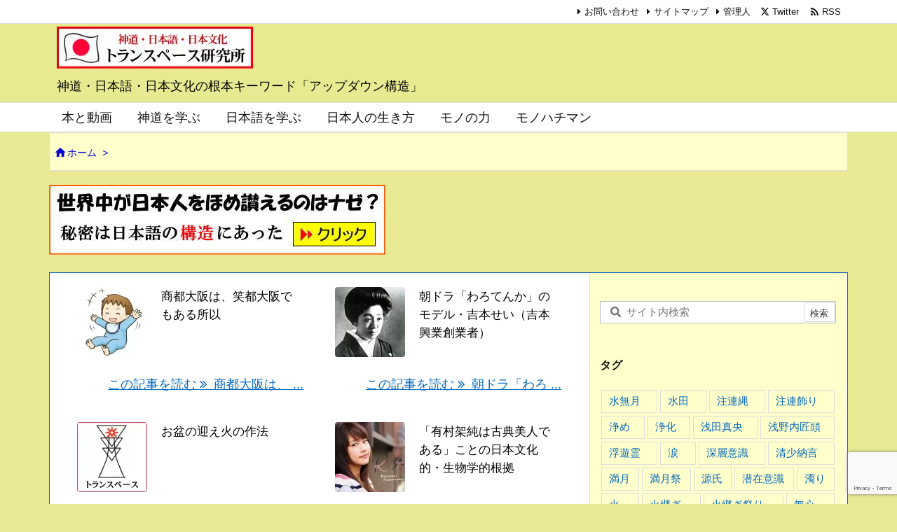

--- FILE ---
content_type: text/html; charset=utf-8
request_url: https://www.google.com/recaptcha/api2/anchor?ar=1&k=6LeemmwqAAAAAOUc-lB9nVF-yDBAv31dsKKxc0VT&co=aHR0cHM6Ly90cmFuc3BhY2UuanA6NDQz&hl=en&v=PoyoqOPhxBO7pBk68S4YbpHZ&size=invisible&anchor-ms=20000&execute-ms=30000&cb=cpsljvhtu5f4
body_size: 48802
content:
<!DOCTYPE HTML><html dir="ltr" lang="en"><head><meta http-equiv="Content-Type" content="text/html; charset=UTF-8">
<meta http-equiv="X-UA-Compatible" content="IE=edge">
<title>reCAPTCHA</title>
<style type="text/css">
/* cyrillic-ext */
@font-face {
  font-family: 'Roboto';
  font-style: normal;
  font-weight: 400;
  font-stretch: 100%;
  src: url(//fonts.gstatic.com/s/roboto/v48/KFO7CnqEu92Fr1ME7kSn66aGLdTylUAMa3GUBHMdazTgWw.woff2) format('woff2');
  unicode-range: U+0460-052F, U+1C80-1C8A, U+20B4, U+2DE0-2DFF, U+A640-A69F, U+FE2E-FE2F;
}
/* cyrillic */
@font-face {
  font-family: 'Roboto';
  font-style: normal;
  font-weight: 400;
  font-stretch: 100%;
  src: url(//fonts.gstatic.com/s/roboto/v48/KFO7CnqEu92Fr1ME7kSn66aGLdTylUAMa3iUBHMdazTgWw.woff2) format('woff2');
  unicode-range: U+0301, U+0400-045F, U+0490-0491, U+04B0-04B1, U+2116;
}
/* greek-ext */
@font-face {
  font-family: 'Roboto';
  font-style: normal;
  font-weight: 400;
  font-stretch: 100%;
  src: url(//fonts.gstatic.com/s/roboto/v48/KFO7CnqEu92Fr1ME7kSn66aGLdTylUAMa3CUBHMdazTgWw.woff2) format('woff2');
  unicode-range: U+1F00-1FFF;
}
/* greek */
@font-face {
  font-family: 'Roboto';
  font-style: normal;
  font-weight: 400;
  font-stretch: 100%;
  src: url(//fonts.gstatic.com/s/roboto/v48/KFO7CnqEu92Fr1ME7kSn66aGLdTylUAMa3-UBHMdazTgWw.woff2) format('woff2');
  unicode-range: U+0370-0377, U+037A-037F, U+0384-038A, U+038C, U+038E-03A1, U+03A3-03FF;
}
/* math */
@font-face {
  font-family: 'Roboto';
  font-style: normal;
  font-weight: 400;
  font-stretch: 100%;
  src: url(//fonts.gstatic.com/s/roboto/v48/KFO7CnqEu92Fr1ME7kSn66aGLdTylUAMawCUBHMdazTgWw.woff2) format('woff2');
  unicode-range: U+0302-0303, U+0305, U+0307-0308, U+0310, U+0312, U+0315, U+031A, U+0326-0327, U+032C, U+032F-0330, U+0332-0333, U+0338, U+033A, U+0346, U+034D, U+0391-03A1, U+03A3-03A9, U+03B1-03C9, U+03D1, U+03D5-03D6, U+03F0-03F1, U+03F4-03F5, U+2016-2017, U+2034-2038, U+203C, U+2040, U+2043, U+2047, U+2050, U+2057, U+205F, U+2070-2071, U+2074-208E, U+2090-209C, U+20D0-20DC, U+20E1, U+20E5-20EF, U+2100-2112, U+2114-2115, U+2117-2121, U+2123-214F, U+2190, U+2192, U+2194-21AE, U+21B0-21E5, U+21F1-21F2, U+21F4-2211, U+2213-2214, U+2216-22FF, U+2308-230B, U+2310, U+2319, U+231C-2321, U+2336-237A, U+237C, U+2395, U+239B-23B7, U+23D0, U+23DC-23E1, U+2474-2475, U+25AF, U+25B3, U+25B7, U+25BD, U+25C1, U+25CA, U+25CC, U+25FB, U+266D-266F, U+27C0-27FF, U+2900-2AFF, U+2B0E-2B11, U+2B30-2B4C, U+2BFE, U+3030, U+FF5B, U+FF5D, U+1D400-1D7FF, U+1EE00-1EEFF;
}
/* symbols */
@font-face {
  font-family: 'Roboto';
  font-style: normal;
  font-weight: 400;
  font-stretch: 100%;
  src: url(//fonts.gstatic.com/s/roboto/v48/KFO7CnqEu92Fr1ME7kSn66aGLdTylUAMaxKUBHMdazTgWw.woff2) format('woff2');
  unicode-range: U+0001-000C, U+000E-001F, U+007F-009F, U+20DD-20E0, U+20E2-20E4, U+2150-218F, U+2190, U+2192, U+2194-2199, U+21AF, U+21E6-21F0, U+21F3, U+2218-2219, U+2299, U+22C4-22C6, U+2300-243F, U+2440-244A, U+2460-24FF, U+25A0-27BF, U+2800-28FF, U+2921-2922, U+2981, U+29BF, U+29EB, U+2B00-2BFF, U+4DC0-4DFF, U+FFF9-FFFB, U+10140-1018E, U+10190-1019C, U+101A0, U+101D0-101FD, U+102E0-102FB, U+10E60-10E7E, U+1D2C0-1D2D3, U+1D2E0-1D37F, U+1F000-1F0FF, U+1F100-1F1AD, U+1F1E6-1F1FF, U+1F30D-1F30F, U+1F315, U+1F31C, U+1F31E, U+1F320-1F32C, U+1F336, U+1F378, U+1F37D, U+1F382, U+1F393-1F39F, U+1F3A7-1F3A8, U+1F3AC-1F3AF, U+1F3C2, U+1F3C4-1F3C6, U+1F3CA-1F3CE, U+1F3D4-1F3E0, U+1F3ED, U+1F3F1-1F3F3, U+1F3F5-1F3F7, U+1F408, U+1F415, U+1F41F, U+1F426, U+1F43F, U+1F441-1F442, U+1F444, U+1F446-1F449, U+1F44C-1F44E, U+1F453, U+1F46A, U+1F47D, U+1F4A3, U+1F4B0, U+1F4B3, U+1F4B9, U+1F4BB, U+1F4BF, U+1F4C8-1F4CB, U+1F4D6, U+1F4DA, U+1F4DF, U+1F4E3-1F4E6, U+1F4EA-1F4ED, U+1F4F7, U+1F4F9-1F4FB, U+1F4FD-1F4FE, U+1F503, U+1F507-1F50B, U+1F50D, U+1F512-1F513, U+1F53E-1F54A, U+1F54F-1F5FA, U+1F610, U+1F650-1F67F, U+1F687, U+1F68D, U+1F691, U+1F694, U+1F698, U+1F6AD, U+1F6B2, U+1F6B9-1F6BA, U+1F6BC, U+1F6C6-1F6CF, U+1F6D3-1F6D7, U+1F6E0-1F6EA, U+1F6F0-1F6F3, U+1F6F7-1F6FC, U+1F700-1F7FF, U+1F800-1F80B, U+1F810-1F847, U+1F850-1F859, U+1F860-1F887, U+1F890-1F8AD, U+1F8B0-1F8BB, U+1F8C0-1F8C1, U+1F900-1F90B, U+1F93B, U+1F946, U+1F984, U+1F996, U+1F9E9, U+1FA00-1FA6F, U+1FA70-1FA7C, U+1FA80-1FA89, U+1FA8F-1FAC6, U+1FACE-1FADC, U+1FADF-1FAE9, U+1FAF0-1FAF8, U+1FB00-1FBFF;
}
/* vietnamese */
@font-face {
  font-family: 'Roboto';
  font-style: normal;
  font-weight: 400;
  font-stretch: 100%;
  src: url(//fonts.gstatic.com/s/roboto/v48/KFO7CnqEu92Fr1ME7kSn66aGLdTylUAMa3OUBHMdazTgWw.woff2) format('woff2');
  unicode-range: U+0102-0103, U+0110-0111, U+0128-0129, U+0168-0169, U+01A0-01A1, U+01AF-01B0, U+0300-0301, U+0303-0304, U+0308-0309, U+0323, U+0329, U+1EA0-1EF9, U+20AB;
}
/* latin-ext */
@font-face {
  font-family: 'Roboto';
  font-style: normal;
  font-weight: 400;
  font-stretch: 100%;
  src: url(//fonts.gstatic.com/s/roboto/v48/KFO7CnqEu92Fr1ME7kSn66aGLdTylUAMa3KUBHMdazTgWw.woff2) format('woff2');
  unicode-range: U+0100-02BA, U+02BD-02C5, U+02C7-02CC, U+02CE-02D7, U+02DD-02FF, U+0304, U+0308, U+0329, U+1D00-1DBF, U+1E00-1E9F, U+1EF2-1EFF, U+2020, U+20A0-20AB, U+20AD-20C0, U+2113, U+2C60-2C7F, U+A720-A7FF;
}
/* latin */
@font-face {
  font-family: 'Roboto';
  font-style: normal;
  font-weight: 400;
  font-stretch: 100%;
  src: url(//fonts.gstatic.com/s/roboto/v48/KFO7CnqEu92Fr1ME7kSn66aGLdTylUAMa3yUBHMdazQ.woff2) format('woff2');
  unicode-range: U+0000-00FF, U+0131, U+0152-0153, U+02BB-02BC, U+02C6, U+02DA, U+02DC, U+0304, U+0308, U+0329, U+2000-206F, U+20AC, U+2122, U+2191, U+2193, U+2212, U+2215, U+FEFF, U+FFFD;
}
/* cyrillic-ext */
@font-face {
  font-family: 'Roboto';
  font-style: normal;
  font-weight: 500;
  font-stretch: 100%;
  src: url(//fonts.gstatic.com/s/roboto/v48/KFO7CnqEu92Fr1ME7kSn66aGLdTylUAMa3GUBHMdazTgWw.woff2) format('woff2');
  unicode-range: U+0460-052F, U+1C80-1C8A, U+20B4, U+2DE0-2DFF, U+A640-A69F, U+FE2E-FE2F;
}
/* cyrillic */
@font-face {
  font-family: 'Roboto';
  font-style: normal;
  font-weight: 500;
  font-stretch: 100%;
  src: url(//fonts.gstatic.com/s/roboto/v48/KFO7CnqEu92Fr1ME7kSn66aGLdTylUAMa3iUBHMdazTgWw.woff2) format('woff2');
  unicode-range: U+0301, U+0400-045F, U+0490-0491, U+04B0-04B1, U+2116;
}
/* greek-ext */
@font-face {
  font-family: 'Roboto';
  font-style: normal;
  font-weight: 500;
  font-stretch: 100%;
  src: url(//fonts.gstatic.com/s/roboto/v48/KFO7CnqEu92Fr1ME7kSn66aGLdTylUAMa3CUBHMdazTgWw.woff2) format('woff2');
  unicode-range: U+1F00-1FFF;
}
/* greek */
@font-face {
  font-family: 'Roboto';
  font-style: normal;
  font-weight: 500;
  font-stretch: 100%;
  src: url(//fonts.gstatic.com/s/roboto/v48/KFO7CnqEu92Fr1ME7kSn66aGLdTylUAMa3-UBHMdazTgWw.woff2) format('woff2');
  unicode-range: U+0370-0377, U+037A-037F, U+0384-038A, U+038C, U+038E-03A1, U+03A3-03FF;
}
/* math */
@font-face {
  font-family: 'Roboto';
  font-style: normal;
  font-weight: 500;
  font-stretch: 100%;
  src: url(//fonts.gstatic.com/s/roboto/v48/KFO7CnqEu92Fr1ME7kSn66aGLdTylUAMawCUBHMdazTgWw.woff2) format('woff2');
  unicode-range: U+0302-0303, U+0305, U+0307-0308, U+0310, U+0312, U+0315, U+031A, U+0326-0327, U+032C, U+032F-0330, U+0332-0333, U+0338, U+033A, U+0346, U+034D, U+0391-03A1, U+03A3-03A9, U+03B1-03C9, U+03D1, U+03D5-03D6, U+03F0-03F1, U+03F4-03F5, U+2016-2017, U+2034-2038, U+203C, U+2040, U+2043, U+2047, U+2050, U+2057, U+205F, U+2070-2071, U+2074-208E, U+2090-209C, U+20D0-20DC, U+20E1, U+20E5-20EF, U+2100-2112, U+2114-2115, U+2117-2121, U+2123-214F, U+2190, U+2192, U+2194-21AE, U+21B0-21E5, U+21F1-21F2, U+21F4-2211, U+2213-2214, U+2216-22FF, U+2308-230B, U+2310, U+2319, U+231C-2321, U+2336-237A, U+237C, U+2395, U+239B-23B7, U+23D0, U+23DC-23E1, U+2474-2475, U+25AF, U+25B3, U+25B7, U+25BD, U+25C1, U+25CA, U+25CC, U+25FB, U+266D-266F, U+27C0-27FF, U+2900-2AFF, U+2B0E-2B11, U+2B30-2B4C, U+2BFE, U+3030, U+FF5B, U+FF5D, U+1D400-1D7FF, U+1EE00-1EEFF;
}
/* symbols */
@font-face {
  font-family: 'Roboto';
  font-style: normal;
  font-weight: 500;
  font-stretch: 100%;
  src: url(//fonts.gstatic.com/s/roboto/v48/KFO7CnqEu92Fr1ME7kSn66aGLdTylUAMaxKUBHMdazTgWw.woff2) format('woff2');
  unicode-range: U+0001-000C, U+000E-001F, U+007F-009F, U+20DD-20E0, U+20E2-20E4, U+2150-218F, U+2190, U+2192, U+2194-2199, U+21AF, U+21E6-21F0, U+21F3, U+2218-2219, U+2299, U+22C4-22C6, U+2300-243F, U+2440-244A, U+2460-24FF, U+25A0-27BF, U+2800-28FF, U+2921-2922, U+2981, U+29BF, U+29EB, U+2B00-2BFF, U+4DC0-4DFF, U+FFF9-FFFB, U+10140-1018E, U+10190-1019C, U+101A0, U+101D0-101FD, U+102E0-102FB, U+10E60-10E7E, U+1D2C0-1D2D3, U+1D2E0-1D37F, U+1F000-1F0FF, U+1F100-1F1AD, U+1F1E6-1F1FF, U+1F30D-1F30F, U+1F315, U+1F31C, U+1F31E, U+1F320-1F32C, U+1F336, U+1F378, U+1F37D, U+1F382, U+1F393-1F39F, U+1F3A7-1F3A8, U+1F3AC-1F3AF, U+1F3C2, U+1F3C4-1F3C6, U+1F3CA-1F3CE, U+1F3D4-1F3E0, U+1F3ED, U+1F3F1-1F3F3, U+1F3F5-1F3F7, U+1F408, U+1F415, U+1F41F, U+1F426, U+1F43F, U+1F441-1F442, U+1F444, U+1F446-1F449, U+1F44C-1F44E, U+1F453, U+1F46A, U+1F47D, U+1F4A3, U+1F4B0, U+1F4B3, U+1F4B9, U+1F4BB, U+1F4BF, U+1F4C8-1F4CB, U+1F4D6, U+1F4DA, U+1F4DF, U+1F4E3-1F4E6, U+1F4EA-1F4ED, U+1F4F7, U+1F4F9-1F4FB, U+1F4FD-1F4FE, U+1F503, U+1F507-1F50B, U+1F50D, U+1F512-1F513, U+1F53E-1F54A, U+1F54F-1F5FA, U+1F610, U+1F650-1F67F, U+1F687, U+1F68D, U+1F691, U+1F694, U+1F698, U+1F6AD, U+1F6B2, U+1F6B9-1F6BA, U+1F6BC, U+1F6C6-1F6CF, U+1F6D3-1F6D7, U+1F6E0-1F6EA, U+1F6F0-1F6F3, U+1F6F7-1F6FC, U+1F700-1F7FF, U+1F800-1F80B, U+1F810-1F847, U+1F850-1F859, U+1F860-1F887, U+1F890-1F8AD, U+1F8B0-1F8BB, U+1F8C0-1F8C1, U+1F900-1F90B, U+1F93B, U+1F946, U+1F984, U+1F996, U+1F9E9, U+1FA00-1FA6F, U+1FA70-1FA7C, U+1FA80-1FA89, U+1FA8F-1FAC6, U+1FACE-1FADC, U+1FADF-1FAE9, U+1FAF0-1FAF8, U+1FB00-1FBFF;
}
/* vietnamese */
@font-face {
  font-family: 'Roboto';
  font-style: normal;
  font-weight: 500;
  font-stretch: 100%;
  src: url(//fonts.gstatic.com/s/roboto/v48/KFO7CnqEu92Fr1ME7kSn66aGLdTylUAMa3OUBHMdazTgWw.woff2) format('woff2');
  unicode-range: U+0102-0103, U+0110-0111, U+0128-0129, U+0168-0169, U+01A0-01A1, U+01AF-01B0, U+0300-0301, U+0303-0304, U+0308-0309, U+0323, U+0329, U+1EA0-1EF9, U+20AB;
}
/* latin-ext */
@font-face {
  font-family: 'Roboto';
  font-style: normal;
  font-weight: 500;
  font-stretch: 100%;
  src: url(//fonts.gstatic.com/s/roboto/v48/KFO7CnqEu92Fr1ME7kSn66aGLdTylUAMa3KUBHMdazTgWw.woff2) format('woff2');
  unicode-range: U+0100-02BA, U+02BD-02C5, U+02C7-02CC, U+02CE-02D7, U+02DD-02FF, U+0304, U+0308, U+0329, U+1D00-1DBF, U+1E00-1E9F, U+1EF2-1EFF, U+2020, U+20A0-20AB, U+20AD-20C0, U+2113, U+2C60-2C7F, U+A720-A7FF;
}
/* latin */
@font-face {
  font-family: 'Roboto';
  font-style: normal;
  font-weight: 500;
  font-stretch: 100%;
  src: url(//fonts.gstatic.com/s/roboto/v48/KFO7CnqEu92Fr1ME7kSn66aGLdTylUAMa3yUBHMdazQ.woff2) format('woff2');
  unicode-range: U+0000-00FF, U+0131, U+0152-0153, U+02BB-02BC, U+02C6, U+02DA, U+02DC, U+0304, U+0308, U+0329, U+2000-206F, U+20AC, U+2122, U+2191, U+2193, U+2212, U+2215, U+FEFF, U+FFFD;
}
/* cyrillic-ext */
@font-face {
  font-family: 'Roboto';
  font-style: normal;
  font-weight: 900;
  font-stretch: 100%;
  src: url(//fonts.gstatic.com/s/roboto/v48/KFO7CnqEu92Fr1ME7kSn66aGLdTylUAMa3GUBHMdazTgWw.woff2) format('woff2');
  unicode-range: U+0460-052F, U+1C80-1C8A, U+20B4, U+2DE0-2DFF, U+A640-A69F, U+FE2E-FE2F;
}
/* cyrillic */
@font-face {
  font-family: 'Roboto';
  font-style: normal;
  font-weight: 900;
  font-stretch: 100%;
  src: url(//fonts.gstatic.com/s/roboto/v48/KFO7CnqEu92Fr1ME7kSn66aGLdTylUAMa3iUBHMdazTgWw.woff2) format('woff2');
  unicode-range: U+0301, U+0400-045F, U+0490-0491, U+04B0-04B1, U+2116;
}
/* greek-ext */
@font-face {
  font-family: 'Roboto';
  font-style: normal;
  font-weight: 900;
  font-stretch: 100%;
  src: url(//fonts.gstatic.com/s/roboto/v48/KFO7CnqEu92Fr1ME7kSn66aGLdTylUAMa3CUBHMdazTgWw.woff2) format('woff2');
  unicode-range: U+1F00-1FFF;
}
/* greek */
@font-face {
  font-family: 'Roboto';
  font-style: normal;
  font-weight: 900;
  font-stretch: 100%;
  src: url(//fonts.gstatic.com/s/roboto/v48/KFO7CnqEu92Fr1ME7kSn66aGLdTylUAMa3-UBHMdazTgWw.woff2) format('woff2');
  unicode-range: U+0370-0377, U+037A-037F, U+0384-038A, U+038C, U+038E-03A1, U+03A3-03FF;
}
/* math */
@font-face {
  font-family: 'Roboto';
  font-style: normal;
  font-weight: 900;
  font-stretch: 100%;
  src: url(//fonts.gstatic.com/s/roboto/v48/KFO7CnqEu92Fr1ME7kSn66aGLdTylUAMawCUBHMdazTgWw.woff2) format('woff2');
  unicode-range: U+0302-0303, U+0305, U+0307-0308, U+0310, U+0312, U+0315, U+031A, U+0326-0327, U+032C, U+032F-0330, U+0332-0333, U+0338, U+033A, U+0346, U+034D, U+0391-03A1, U+03A3-03A9, U+03B1-03C9, U+03D1, U+03D5-03D6, U+03F0-03F1, U+03F4-03F5, U+2016-2017, U+2034-2038, U+203C, U+2040, U+2043, U+2047, U+2050, U+2057, U+205F, U+2070-2071, U+2074-208E, U+2090-209C, U+20D0-20DC, U+20E1, U+20E5-20EF, U+2100-2112, U+2114-2115, U+2117-2121, U+2123-214F, U+2190, U+2192, U+2194-21AE, U+21B0-21E5, U+21F1-21F2, U+21F4-2211, U+2213-2214, U+2216-22FF, U+2308-230B, U+2310, U+2319, U+231C-2321, U+2336-237A, U+237C, U+2395, U+239B-23B7, U+23D0, U+23DC-23E1, U+2474-2475, U+25AF, U+25B3, U+25B7, U+25BD, U+25C1, U+25CA, U+25CC, U+25FB, U+266D-266F, U+27C0-27FF, U+2900-2AFF, U+2B0E-2B11, U+2B30-2B4C, U+2BFE, U+3030, U+FF5B, U+FF5D, U+1D400-1D7FF, U+1EE00-1EEFF;
}
/* symbols */
@font-face {
  font-family: 'Roboto';
  font-style: normal;
  font-weight: 900;
  font-stretch: 100%;
  src: url(//fonts.gstatic.com/s/roboto/v48/KFO7CnqEu92Fr1ME7kSn66aGLdTylUAMaxKUBHMdazTgWw.woff2) format('woff2');
  unicode-range: U+0001-000C, U+000E-001F, U+007F-009F, U+20DD-20E0, U+20E2-20E4, U+2150-218F, U+2190, U+2192, U+2194-2199, U+21AF, U+21E6-21F0, U+21F3, U+2218-2219, U+2299, U+22C4-22C6, U+2300-243F, U+2440-244A, U+2460-24FF, U+25A0-27BF, U+2800-28FF, U+2921-2922, U+2981, U+29BF, U+29EB, U+2B00-2BFF, U+4DC0-4DFF, U+FFF9-FFFB, U+10140-1018E, U+10190-1019C, U+101A0, U+101D0-101FD, U+102E0-102FB, U+10E60-10E7E, U+1D2C0-1D2D3, U+1D2E0-1D37F, U+1F000-1F0FF, U+1F100-1F1AD, U+1F1E6-1F1FF, U+1F30D-1F30F, U+1F315, U+1F31C, U+1F31E, U+1F320-1F32C, U+1F336, U+1F378, U+1F37D, U+1F382, U+1F393-1F39F, U+1F3A7-1F3A8, U+1F3AC-1F3AF, U+1F3C2, U+1F3C4-1F3C6, U+1F3CA-1F3CE, U+1F3D4-1F3E0, U+1F3ED, U+1F3F1-1F3F3, U+1F3F5-1F3F7, U+1F408, U+1F415, U+1F41F, U+1F426, U+1F43F, U+1F441-1F442, U+1F444, U+1F446-1F449, U+1F44C-1F44E, U+1F453, U+1F46A, U+1F47D, U+1F4A3, U+1F4B0, U+1F4B3, U+1F4B9, U+1F4BB, U+1F4BF, U+1F4C8-1F4CB, U+1F4D6, U+1F4DA, U+1F4DF, U+1F4E3-1F4E6, U+1F4EA-1F4ED, U+1F4F7, U+1F4F9-1F4FB, U+1F4FD-1F4FE, U+1F503, U+1F507-1F50B, U+1F50D, U+1F512-1F513, U+1F53E-1F54A, U+1F54F-1F5FA, U+1F610, U+1F650-1F67F, U+1F687, U+1F68D, U+1F691, U+1F694, U+1F698, U+1F6AD, U+1F6B2, U+1F6B9-1F6BA, U+1F6BC, U+1F6C6-1F6CF, U+1F6D3-1F6D7, U+1F6E0-1F6EA, U+1F6F0-1F6F3, U+1F6F7-1F6FC, U+1F700-1F7FF, U+1F800-1F80B, U+1F810-1F847, U+1F850-1F859, U+1F860-1F887, U+1F890-1F8AD, U+1F8B0-1F8BB, U+1F8C0-1F8C1, U+1F900-1F90B, U+1F93B, U+1F946, U+1F984, U+1F996, U+1F9E9, U+1FA00-1FA6F, U+1FA70-1FA7C, U+1FA80-1FA89, U+1FA8F-1FAC6, U+1FACE-1FADC, U+1FADF-1FAE9, U+1FAF0-1FAF8, U+1FB00-1FBFF;
}
/* vietnamese */
@font-face {
  font-family: 'Roboto';
  font-style: normal;
  font-weight: 900;
  font-stretch: 100%;
  src: url(//fonts.gstatic.com/s/roboto/v48/KFO7CnqEu92Fr1ME7kSn66aGLdTylUAMa3OUBHMdazTgWw.woff2) format('woff2');
  unicode-range: U+0102-0103, U+0110-0111, U+0128-0129, U+0168-0169, U+01A0-01A1, U+01AF-01B0, U+0300-0301, U+0303-0304, U+0308-0309, U+0323, U+0329, U+1EA0-1EF9, U+20AB;
}
/* latin-ext */
@font-face {
  font-family: 'Roboto';
  font-style: normal;
  font-weight: 900;
  font-stretch: 100%;
  src: url(//fonts.gstatic.com/s/roboto/v48/KFO7CnqEu92Fr1ME7kSn66aGLdTylUAMa3KUBHMdazTgWw.woff2) format('woff2');
  unicode-range: U+0100-02BA, U+02BD-02C5, U+02C7-02CC, U+02CE-02D7, U+02DD-02FF, U+0304, U+0308, U+0329, U+1D00-1DBF, U+1E00-1E9F, U+1EF2-1EFF, U+2020, U+20A0-20AB, U+20AD-20C0, U+2113, U+2C60-2C7F, U+A720-A7FF;
}
/* latin */
@font-face {
  font-family: 'Roboto';
  font-style: normal;
  font-weight: 900;
  font-stretch: 100%;
  src: url(//fonts.gstatic.com/s/roboto/v48/KFO7CnqEu92Fr1ME7kSn66aGLdTylUAMa3yUBHMdazQ.woff2) format('woff2');
  unicode-range: U+0000-00FF, U+0131, U+0152-0153, U+02BB-02BC, U+02C6, U+02DA, U+02DC, U+0304, U+0308, U+0329, U+2000-206F, U+20AC, U+2122, U+2191, U+2193, U+2212, U+2215, U+FEFF, U+FFFD;
}

</style>
<link rel="stylesheet" type="text/css" href="https://www.gstatic.com/recaptcha/releases/PoyoqOPhxBO7pBk68S4YbpHZ/styles__ltr.css">
<script nonce="wsQw-Nm3oBqGxOVCbzhc7Q" type="text/javascript">window['__recaptcha_api'] = 'https://www.google.com/recaptcha/api2/';</script>
<script type="text/javascript" src="https://www.gstatic.com/recaptcha/releases/PoyoqOPhxBO7pBk68S4YbpHZ/recaptcha__en.js" nonce="wsQw-Nm3oBqGxOVCbzhc7Q">
      
    </script></head>
<body><div id="rc-anchor-alert" class="rc-anchor-alert"></div>
<input type="hidden" id="recaptcha-token" value="[base64]">
<script type="text/javascript" nonce="wsQw-Nm3oBqGxOVCbzhc7Q">
      recaptcha.anchor.Main.init("[\x22ainput\x22,[\x22bgdata\x22,\x22\x22,\[base64]/[base64]/[base64]/[base64]/[base64]/[base64]/KGcoTywyNTMsTy5PKSxVRyhPLEMpKTpnKE8sMjUzLEMpLE8pKSxsKSksTykpfSxieT1mdW5jdGlvbihDLE8sdSxsKXtmb3IobD0odT1SKEMpLDApO08+MDtPLS0pbD1sPDw4fFooQyk7ZyhDLHUsbCl9LFVHPWZ1bmN0aW9uKEMsTyl7Qy5pLmxlbmd0aD4xMDQ/[base64]/[base64]/[base64]/[base64]/[base64]/[base64]/[base64]\\u003d\x22,\[base64]\\u003d\\u003d\x22,\[base64]/CqMK1O2XCjkLCug3CtH/[base64]/eV07w61rRsKzw6xnQwjCsMOOe8KwacODLMKDdUNYbD3DkVTDqcO5VMK6c8OFw6vCox7Cr8KJXiQ1JFbCj8KvRxYCBUAAN8Kew4fDjR/[base64]/DqMOvw6NYSRrDicObw5vDtBJBWcOOwrlOw6JDw4kBwrfCqXsWTQTDqlTDo8ONa8OiwolNworDuMO6wqrDgcONAExAWn/Dskg9wp3Dgy84KcOCMcKxw6XDocOFwqfDl8K/[base64]/[base64]/CqBVyGsK+Vg3Dq8OKwqgDwrwRwpoSwrDCrsKxwpXDk3jCgGJIw5lNZsObZnvDu8ONH8OOJzXDggoew5nCuVrCq8OFwrnCvkNJMwnCv8Ouw5lbSMKvwqJPwqvDmRDDpTAsw6oVw6ESw7fDknJFw6kBJsK4SzdyYg3DosOJTy/CgcO5wphDwoVDw4PCqMO2w6AodMObw40pUQzDtMKvw4Y9wrMTYMOGwo1kM8Kvwr/CqUvDt0HChsOrwrZYXFkPw4hZRcKZbiM1wqkmJsKbwpbCjklNCMKqXcKcQ8KjOsOaCTbCj1TDhsKBVcKLNG1QwoVFLivDiMKrwrMOXMKeMcKjw7rDoC/Cjj3DjSxsJsKBZ8KlwqPDt2TCsnlgeRvCkwUzw6MQw7Flw4vDs13DhsOkchvDtMKMw7JfMMKXw7XDsVbCuMONwrAhw6EDUsKgC8KBDMKbdcOqB8OFKRXCsljCv8Kmw4PCox/DtgoBw6RUMxjDkMO0wq3DuMO/Yk3DuR7DgMO2w6XDgH81AcKzwpAKw4HDnz7Do8K9woMXwrx1SzrDpTUyCzbDssO/VcOZN8KNwrfCtS8mZMObwokpw73Cu3c5fsOjwok/woPDlcKFw7VcwqQpMxVtw6UrMD/CosKvwpEVw5TDqgQ+woUdUT1JXlbCq3ZjwrTDsMOOZsKcBsOlXBzCv8Kww6nDoMKiw6tCwohOYSLCvSHDghJ7wq7DmmU5dkfDskU+cB0yw7jDiMKww6Fvw7XCi8O2VMORGcK8f8K5OkBPwqHDkSbCqR7DugfCnkPCp8KhOMOTX3BhCEFKMMOVw45CwpJ/U8K9wrbDtUs+IRkMw7PCiTMKdHXCny08w63CrQcbNcKUQsKfwrnDrGZlwosWw4/[base64]/DmwwRw6E/w5fCtGxIHD99wp4pIMOeO3p1E8K7cMKbA0AWw4jDqsK1wrpWLEfCmBHCg2TDl1JOFh/[base64]/CqjLDgx8Sw7TDg2ZyDQdHalg/wpdBKUsleULCrsO3wrjDo0jDgF7DjhjDjVceFkddUMOmwrnCsxpsZMO+w716w6TDgsOyw7Bowr1CH8KOGcK0Py/CisKWw4Z9JsKEw4FiwofCgCzCs8OCIBLDqXkoZTnDusOlbMKVw5wQw5rDh8Otw6TCscKRNcO6wrBWw5jCuhbCt8OswqnDk8KGwo52wqYZRUhNwpEFbMOwMMOZwoorw7bCncO1w7g3JxDCnsOYw6XCsQLDn8KNBMOXw7nDo8OJw5DDssKFw5vDrBcjBWk9KcOxQjTDhn/CiR8oRFwZfMKCw4TDtsKTfMKyw7w5HMKzIMKPwoYowqARasKow4cuw5nDv0EsUyA/wq/CqS/[base64]/CoQ4Kwrx6wq/[base64]/CkcOcUS0iJMKHFhcbw75VWEnChFlULS3Ct8OQwpRZQGrDpwnCtFzDuXVkwq0KwoHChcOcwobCrMKcw4vDv1LDnMKjDVXClMOjI8KhwoJ/FcKITcOLw4ozw6QAIQHDuS/DilMUasKDGzvCvxzDvG8XdRUvw54Nw5JRw4Q6w5XDmUHDlsK4w48LdMKtIkHCpQ4FwoPDrcObUkd/asOgP8OpQXLDnsOaEX1nw61nPsK8P8O3MkREbcOvw5HDp3FKwp8lwo/Cp3/CsTXCimAwYmzCi8OEwqDDucKdTxjClsOdS1EHWWJ+wovCmMKpZ8K2AzzCqMK1OglFUX4Gw7gfVMKPwp/Cv8Ofwq5PZMOWO0AVwr/CgQBFUsKZwqLCjH19UHRIwqjDg8KaAsO6w63CtSQiGsKSSErCsE3CkGhZw7EmKMKrfsOYw5zDoz/DmHEJT8OWwq97TMO0w6bDvsKhwrtmNlAGwo3CoMKXOgBrU27CpDw6RcOAX8KDC11+wqDDkznDosKAUcOlW8KlGcOmSsOWB8OYwrMTwrxfOzbDoi41FGHDqAXDoScPwqIsLQl1RxkEKBTCuMKLN8OJX8K3woHDnQ/CiQ7DisOowr/Dn2xyw4bCicOPw6kEecKlVsOjwqTCpRPCrw3Dvz4FfMK3QHnDuFRfGMKrw7s+w7dYQcKaJCoYw7rCuCZNQz0Cw7vDpsKmJC3CpsOIwoHCkcOsw6cfGXI+wpzDpsKew5lDLcKvw77Dp8K8D8KAw7fCs8Kawo7Cs0cSbMK5wrxfw6kNN8K9wqXDhMKTLWjDhMOraH/DncKrJCDDmMK4wo3CoCvDoQvChsKUwrBYw7/DgMORbVfCjATCqV7Cn8OEwq/DvgbDj1wIw6QYIcO+X8Kiw4vDuzrDrifDgzzDs0pqLmMhwo8Dwr3Cow8dQMOJC8KEw6lzU2g8wqg/K0jDjQrCpsOMw7jDkMK7wpImwrduw6xPeMOqwqgJworCr8Kzw5wEwqjCi8KdesKkaMO7LMK3Lxlhwpohw5dBGcOOwoMlfAXDu8K4MMKzdAjCgsOBwonDiCTCk8Kbw7MMw5AQwpksw5TCnzM4BsKNaFtgIsKRw7pSPUQawrvCpy7CjX9hw7fDnW/DkW3CvFN3w5cXwo/Dt290AkDDmDDCh8KJwq08w7ZNHMKlw5LDln3DucKPwppZw4zDlMOAw6/[base64]/CqMOwZcO0HsO9w53Cm8OABA1Sw4TCscKAKsOHb8OgwpfDhcOdw6pWFChlbMKvUC9tYngDw57CmMKNWnN3RkVBDMKjwrJqwrRAw7Iyw7s4w7HCux0yNcOIwrkFXsO/[base64]/CrsKsGsOqw4PDgwo1w5oew7wZwr/DumEgwrrDq8ODw5xbwp3DscK0w7ITcsKdwonCpSZGWsOhAsOpL14hw7BQCBrDocOoP8KZw7UFeMKvenjDiG7CuMK4wo3CvMKfwrhsKsKJUMKgwpbDs8Kcw6hCw6TDqhTDr8KIwrkpCAtCJgwjwo/[base64]/EVofwoTDgkldZRHCisKCw6jCt8OKw4jDqcKbw5/DoMKmwpBcVDLDqsKbHyYRUMOIwpMGwrjDvMKKw4/DvX7Cl8KAwqLCrMOcw45bPcKrEV3DqcKXecK3UMOww4jDmgpjwoN+w4MzXMKGCkzDrcORw5rDo2bDucOMw43ClcOgEk0jwpHDrMOIwq7Dl3gGw75/KMOVw4J2I8KIwrt1wp4EQVh2IFjDkC4EV3Rfwr49wq3Dh8OzwrvDgCkSwrBpwpFONEkUw5HDlMOrB8KMfcKWXMOzRzUCw5dIw7bDgEfDiH3Cs2kNCsKYwqEoJMOAwqtUwrvDglbDvkYlwo/Cm8Kaw47CiMOIIcOwwpHCnMKzw6wvZ8OyS2psw6vCu8KXwoHDhSRUJDl7QcKxHTjDl8KvRSHDlcOqw5bDvMK/w7bCrsObTcOSw7fDv8OmXMK+eMKVwpEgNkrCrUFuZMKAw4rDi8KrRcOmUcO+w78YJUPCvzzDny5kDgZ2UgZCOVEpwowaw6Ekwo3Ck8KfBcKHw4nCu3RvE38LBMKPVQjDu8KywrvDmMOoKljCrMOKc2PCjsObXVbDlxE3woLCr3hjwr/Cqg4cBlPDlcKnc3Q3eSl/wpDDrnNrBDRjwoROK8KBwpI0VMKLwqssw5krQsOmw5HDi3Bfw4TDmnTCqcKzaV3CuMOkcMOUTcOAwoDDs8KNdW0Cw73CnQFtHsOUwqtWcGLCk04Fw5kTGGxTw6HCvk5Zwo/Do8OtSsKzwo7CnjfDi1QIw7LDqSRWXTl9H3PDrgJ/VMKPYgnCi8ONwplnPxxGwolawoUEKEvDtcK9eVNxPGIxworCh8OyPw3CrD3Cp24wbsKVdMO3wqFtwrjCgsO2woTCgcO5wp5rPcOrwqQQLcKPw7DCgXrCpsOowo3CnXhfw43CgG/[base64]/w4PDgFDDuMOcw4HCkntoTsKLwqpiMMO7wpbDtF8qEFnDhWAGw5XDpsOLw6o5Uh7Cvi9ewqHCpEUJOVnDiWd0bsOnwqZ6CcOpYzZrw4vCn8KAw4bDqMOhw5fDrU7Dl8Onw7LCvHDDkcOXw4HCq8KXw4lSMhfDh8Kmw7/DpsObCBM7IUzDqMOFwpA0dsOtWcOQw41TZMK/w7BKwqDCicOBw5nDusKawrLCo3PDiiPCrgHDp8O4UMKnbcOsdMKvwpHDtsOhFVbCsWhCwrs6wrIbwqrCnMKCwpQpwr7CtG4+cH4Xwr4ww5DDgjPCmVpbwpHCvwd+BWXDkTFywrLCsSzDvcOLRCVAGsO4wqvCgcKxw7kfPMKcwrXCng/CjnjDhgEqwqVmMlx5w7NVw7Qtw6IBLMOvdTHDhcOyYC/DqzDCvibDnMOnQRwCwqTCnMKREirCgMK+acK7woc9bcO3w6ItRlFxdygGw4vCl8OaZ8Krw4LDisO+Y8OlwrJRfcKdFhHCunnDjjbCscKcwr/CmFYZwopYSMONGsKMLcKzRcOpXgXDgcOwwq4UKB7CvQN7wq7ChhBkwqpNdlUTw5U1w7obw6jCpMK0P8KiXh1Uw7IRB8O/wpnCn8OgZX/Cq2MNw7ABw6bCosOjNFHCksO7bFTCs8Kbw6fCscOyw47CgsKCVMORcX7CjMKxKcOkwp5nejTDv8OVwr58VsK0wqPDmzwFasK7fcKZwrvCh8OICSXCscOpOcKow5TCjS/[base64]/CoQEHwo0LHjzCrwjCtBIEIcO2DB/DjTHDr2TDiMOlUcO7bW7Du8OhKwQoX8KndUDCqsKlVMOKUcOgw69oahvDhsKpHcOWVcOPwqbDscKAwrrDrG7Cv34mOMOKa2zCpcKSwrUow5PCjcKewoXDpD5aw7ZDwrzCsG/CmBZZI3RbB8ODw67Dr8ORP8KOasOaQsOwRgJSAhItUMOuwr5JSHvDicKGwqrDpUg1w4rDsVFIJMO/GjDDlMODw4fDhMO7CgdnE8OTeD/CiVAQw4LCrsKlE8O8w6rDrD3ClhrDglPDsgPDqMOMw7XDm8O9w5sxw7DClFTDo8KQfTN9w5Bdw5LDmsOJw7vDm8Oxwop/woDDv8KgMVfDo2DCkA5BEMOwWsKEFX1+NRvDhAA/w5IbwpfDnXQnwrQ3w6hEBTLDvsK1wp3DtMOOTsK8HsOUcX/DsV7CnhTCgcKPL0nCgsKmFi8rwrDCkUnCqcKAwrPDhTTCjC4EwqBmF8O3QHtiwqESP3nDn8KLw6s+w5QXcHLDvEBjwoEiwp/DqmvDp8Knw5ZMMy/DqCPCl8K5P8KEwr5Yw5wBfcOPw5XCghTDj1jDr8OKSsOPTWjDugApOsOzAVM7wpnCt8KicyXCrcONw5sEf3HDjsK/w57CmMOKw75uDQjCvAfCmcKwZj9JJsOaEsKmw4bChsKTBXMNw5gHwojCpMO9bMOwfsKbwrc8eCnDqyY/b8OAw5N2w6nDrcOhbsOjwqjDoAxwUSDDqMKZw6LCuh/DisKlR8O3KcOFHAHDqcOowrDDtMOLwoPCssK0LxTDjD5EwpgCRsKUFMOHSC7CriQoezcWwpjDh1YMd1pmVsKCKMKuwoU/wrNCYMK2PhHDnWrDjcKZaWfCjRNrN8OfwpvDqVzCq8K+w65/WUDCgMO0wp7CrVYKw5rCrgDDmcOnw5bCriXDm1TDh8K5w5p3J8OiAMKyw6xPQl7Dm2c7bMO/wrADwo/DsVfDrUfDr8O9wpXDuErCicKBwp/DjMKTcCVUE8KHw4nCvsOMVT3DvX/Cn8K/YVbCjcK7SsOIwrHDgH3Ds8OEwrPCtTZnwpkHw5nCncK7wrXDr1QIW2/[base64]/DvMOwAcKvwotDXmvCly4XV8OJw5LCosKEw7nCiMKxwqbCosOZHhbDuMKvecK4wrTCq0hCA8O8w4HCmsOhwofCnEPCr8OFISwURMOtEcKCfh1wWMOMCATCq8KLVQ9Zw48EeEdWw5nCgcOEw6rDssOMXR9fwrpawpQ4wofDhSMIw4MIwqnCiMKIT8K5wo/Cm0HDg8KqOxU1esKVw6LCmHQCRybDmX/CrSZNwpTDqsKyZRXDtC4xFcO/wrvDsUzDvsOqwphHw75eDkcID3tRw4jCr8K/wrUFNFTDpVvDvsOfw6LClQPDpcOsBQ7DrsKuN8KhR8Kxw6bCiVbCucKxw6/CrgbDj8ORw4zCq8Ofw4ppwqwhe8OyRDPChsKVwoHDk33Cv8OYw63DmSYdDcOAw4HDkhPDsnDDl8K0CW/CuhLDj8OvHUPCkEltRMKmwrfCmAwtWFTDs8Knw7IVdnkowp/CkTvDk0B9Illww4PCh14/Zk5OPxbCn0VZwpLCuUnDgjrDmcKUw5vDiE9lw7FGQsO+wpPDmMOtw5fCgXUAw7Rfw5nCnsKcHDI0wovDqsOtwr7ClxvDkcOqIhQiwpB+QSwGw4fDjDE9w6Few4o1W8KhLGw5wrR0FsOUw7I6DcKgwpnDn8OgwoZJw7vCh8O/GcKcw5TDosKRDsOUVcONw5Eowp3CmgxPOgnCkywcRhHDnMK+w4/[base64]/DvGPCv8KSwr3CqWQ9wqwewrzCuAXDq8K5wrprUMOEwpHDgMO5TT3CgT9RwpTCuzJuS8O9w4lFQhvCl8K9em/DqcOjVsK8SsOANsOoelbDvsO2w5/CtMKOw5DDuCVhw5I7w6NPw4dIf8O1wqJ0L2fCpsOzXE/CnAcvGwoSdirDhcOVw6HCvMOEw6jCnlTCg0hlZBTDmzt5EsOIw6XDqMOAwrjDgcOeP8OteQTDl8KXw4Anw6t5FcKlWsOfbcKUwrRdUFBlQ8K4d8OWwrbChDJACXbDmMO/[base64]/YsKuwpUudF7DuBcPGg/DosOnfMKbScOhw5DDoh9hKcKaAmbCisKyccOcwoE1wppwwoV0JMKhwqh6ccObfh1Lwq1/w5DDkRvDrWIeLkXCkUnDoh5Dw7Uzwp7CqXwww5XDqsO7wrsFKAPDuFHDq8KzK1vDqsOhwokdGsOowqPDrRMVw4gUwoPCrcOKw70+w4ltAE/CiRACw61mwr7CkMO2WUbCpDRGZWHDusOFwqEAw4HCjD7DtsOhw57CgcKlAwEUw7UYwqIoIcOQBsK7wpXCoMK+w6bCsMOUw44+XHrCpGdmIlVUw4RVe8OGw6NKw7N8wo3DnsK6T8OEBjTCg3HDhF/DvcOKaV01w5fCj8ORSWzDu185wp7ChcO5wqPDuFNNw6UELTPCgMK4wrsAwpEtwoJmwqTCmz/CvcOwdAbCg0YoRm3DkcOPw5HDm8K6aEwiw5zDksKjw6BTw7FHwpNCEGLCoxbDhMOQw6XClcOaw7tww4bCkUDCjDZpw4PCicKFe0lNw54+w5TDjj0HXMKYcMOCVsOWVsOXwrrDrSLDn8Ojw6XDlgscLMO9CcO/B0/CiSxZXsK9b8KXwoDDiHgmWCTDjcKowq/DgMKgwphPBgbDmFTCt18BJllkwoNdF8Ozw7bCrsKmwoLCh8Opw5TCtcK/BsKPw58VMMKBBxEUa3/Cu8Otw7QywoMgwokIeMOWwqDDuiNhwpAPS3RzwrZjwrVgA8KJKsOiw4PClsOfw5lJw5rCjMOcwpPDvsO+QCvCoQjDpD0VSBpEXFnCl8ODXsKkXMKLUcOSC8K0OsOBb8O/wo3DrB10FcKZaF9bw53DhirCn8O/wrbCsiDDow4nw4RjwpfCm1oIwrTDo8K6w7PDj2bDnnrDmxfCtGgcw5rCskRINcKHHRnDi8OrUsKMw5bDljxSYcO/IGLDvkzChT0AwpVWw57CpwfDonDDtg7Cm3p/UMK1HsKEIsOkBUHDlMOQwqdAwoXDscKCwovDocOrwp3CrMK2wq/DmMO8wpsbNFwoe1HCgcONNkNdw54OwrsEw4DChj/CnsK+OVvCsyTCu3/CqDRpRCPDsxxxa2wqwqUCwqcMUR3CvMOZw77CrsK1IBE2wpNafsKTwoc2wqdeDsKTw7rCnkpmwp1MwrXDuglsw5RowpbDrynDok7CsMOQw4bCs8KWNsOvwqbDvXUuw7MRw55/wotmT8Ojw7Z2UVBeASvDtUfCjsKGw7fCgC/[base64]/ek5lHjZIw4JOw5Bvw5IQUcKNwolhwqB2wp3ClsO9OcKZBWxYQiXCjsODw6I9NcKgw7wDe8KywoZtCcOtCcOaL8O8AcK/wpTDrC7DuMKzBGd2esOGw4N6woLCnWVcesKmw6s5AhvCpgQpIRsMdAbDt8K4w4TCpibCncOfw6Ejw4MqwowDAcOow6gFw60bw5fDkEV+B8O6w7gGw7kDwq/CoV8xPGTCl8KjTSE3w63CrsOawqPCrW7Cr8K8P2NTZVBxwpVmwrfCuSLCnVw/wpBgeC/DmsKsU8K1dcKawrjCtMKyw5vCgF7Dg14cwqTCmcK9woAEYcKxGRXCmsOGCwPDmT1swqlPwqQSWhTClUQhw5TCtMKtw7wQw69gwo3Cl2lXccKawqIqwqR0woo2KwnCsFbCqTxYw77Dm8K0w4bCgicVwqlrKTbDshTDiMKSf8OzwoHDlB/[base64]/DtFzCqcOcwrXCmDnCpcKSwpvDslDDiUXCiMOaw7DDicKAIMO7RcKawrxZasKTwo0mw4XCg8KcZsOhwqjDjWNxwo3DiTU2w4VTwofCuBN9wqDCtsKIw7ZKHsOrecOvdG/CiSR2CHkRFMOfRcKRw44EL0nDhzPCk1XDv8K4wpjDsQpewp/DgnfCojzChsK/FcOVVsKQwrXDt8ObVcKAw5jCvsK2NsOcw4NpwqMXLsOENcKTf8OLw4w0dm7CucOXw7rDgmxXF0DCo8O5X8O8wphmZcKKwoXDtsOnwrnDrMKwwpTCtBHCvMKpS8KAEMKsXsO1woA9FcOUwoYlw7BSwqFEfEPDp8K5YMO2DAnDisKsw7nCmFAyw71/[base64]/CoH7Cu8KLw4lMwp3CqMK5w5fCscK/wqg5woPCrg0Pw4PCnMO5w6bDocO3wr3DlwEIwptQw4XDicOLwqLDhEHClsKCwqt9Dy4/AUfDoi5MITbDiEbCqjkabcOBwrXDhjfDknobHMOBw4V3AcOeOUDCsMOZwodRIMK+LCTCsMKmwq/DisO9w5HCswDCnQ4AWlFywqXDjMOlD8KKN09fCMOFw6l/w7/CicOQwrbCtcKXwonDl8K0OFjChXpfwpFIwp7Ds8KfYgfChw5XwqAPw5XCjMOkw67Dh0MhwrTCjhF9wo1wCwbDjcKgw6bDi8O+Xz1Vc0hJwrXCvMO1ZXnDtUYOw43DumAfwp/[base64]/DoUnCusOdCMKqwp0fGgrDriHDqmlFwooRGRJcwrlgw4/DpcOGP0TCiAfCgcOnNETCig/DgsK8wqpbwofCrsK3cH7CtmkrEXnDssK8worCvMO2wrsAC8OUPsKew5x9AAlvZMOBwrd6woZOE2oKWjQVIcO7w5IHI1EMWlXCqcOnI8OHwr3Dml/DkMKaRiXCuD3CgG95Y8Ovw6NSw5HCg8KCw4ZVw7hfw6YSCH4ZA24OYnnDq8OlWMOKWnAdNcO5w74MTcOewpZBWMKpGS5qwptPLcOpwpLCo8OtYEF8wohLw4bCmzPCg8K/w5psGRzCvsKxw47DuytmB8KWwrLDnGPDusKOwpMKw4NdJnzCp8Kkw47DjWTChMK5d8OnFC9Xwq7CtzM2Pz4Swq9aw43ClcO6wqfDpMOCwp3Cvm/ChcKHw5M2w6AMw6tCHcKOw6/Cj07ClT7ClxFtWsK4bsK5JHY3w6cXdsOOwrcDwoNaVMKWw6skw4tgXcOIw6RzLcOIMcOVw7MJwo86M8KEwotqcTBJcnxawpUUDS/DjlhzwqbDpnrDssKdRx3CrsKpw5DDn8Oqwr9LwoFvex0NEzdZesOnwrF/[base64]/wrwowpUvYGHDuyHDlMK8wpnDk8K0wrzDkw5Uw6DDrTxEw7oaAX5KZMO0bcKGY8K0woPCgsOxw6LCqsOQL2gKw59/EcOhwojCtVgTSMO9BsOmUcO6w4nCu8Omw5XCrWVvRsOvAcK5XzoUwqfCmsK1CcKcIsKZW0ckw7XCnCghBSIRwrbDhDfDgMK1wpPDq3zCvcKRPzzCvMO/[base64]/Ci8K7wpJDwqXDrmzCpRHCiMKhw7tZb0d9XwLConHCgFnCj8KkwrPDk8OPXsONbsO3w4gtH8KFwohKw4VmwpZ9wrlnBsKjw7HCjhnCsMObbk4zKcOCwoDDpSxQwoQ0S8KKBMOQfjLClyRCNVXCpzp9w44Ve8KsC8KKw6fDqC3CqjbDpcK8RsOYwqrCnU/Ds0nClmHCjBhhLsK+wo/CjHIFwpUFw4zCn1xDKXNpKgshw5/CoCTDusOxbDzCgcOcbh90wpkJwo1ow5xnwrvDnQ9Kw5rCm0LCmMObKhjCnixNw6vCum0jZFzCrmBzZcOCYgXCh2cvwonDrMKuwoRAY1DCmgAlNcKASMOUw5XDulfCvVLChMK7QcKKw5XCs8Odw5dHBznDlsKsaMK/w4pncMOmw7A9wqvCjcKlOcKQw5MKw7EmacOhdE/Ds8OrwqFSw7rCiMKfw5vDvMO3PSXDgcKlPzjDv3LDtkrClsKNwqs1IMOBUWBNCSRlfWESw4TChwMtw4DDkT3Dg8OSwoIww5TCkDQzPR/Dqm8dDmvDrHY1w4gjAS7Ct8O9wpnCrBR8w6xkw6LDu8KQwoTCjmfDssKVw7kdwoPDuMO7OcK8d04ew4RsEMKXeMOIWTx5LcKYwqvCo0rDnXJZwod8NcKzw4XDucOww5pdbsOZw5/[base64]/[base64]/ABnCi8OSCMOkX8Oww7kCw5NgL0jDv8K4AsOqZ8K1KnjDhg4tw77CtsKHGlzDukzCtAV9w6TClHIXBMOKH8OZw6XClmYiw47DuVvDjzvCr03CrQnCpxTDg8OOwpxPRsOIdGnDmmvCtMO5AcKOSkLDsh/Dvk3DsSrCoMOFAAtTwppjw6DDvcKhw6LDgXPCh8OYwrbCvsK6JHTCiyDDpMKwEMKAc8OkYMKERsKdw4TDscOXw7x/XHrDrHjDpcOOEcKUwr7CmsKJAl0tRMOCw6FJax8qwol9GDrDmMOmIcK9wqw4UcKvw4gFw5nCi8KUw4vCjcO5w6HCtMOOZFnCpwUxwo/[base64]/Nxlgw48uwrvDgsKAwp7CkcK+V0rDgQTCvMKTw4N9wplSwoQKw4sew6Viw6rDvMO8ecORYsOqfj95wqrDn8OZw5LDusO8wrJSwpzChsOlbx0pcMK6HsOaEWtSwpbDlMOVcMO1ZBAJw6zDoUfCkG0YCcKWSnNnw4XCn8KZw4LCmUJTwrFbwqHDrljCiT3Dq8Oiwo/ClB9gbMKlwrrCt1fChQAbw69jwqPDt8ObEANDw6YEwrDDmMOww5ttKWHCkMOzDsOidsOOSWlHRQAMRcOKw6QmVwXCocKxUMKNS8K3wr/CtMKNwqtqAcKrCsKGYVJNe8KFccKbAcKHw6sWCMOZwq3DpMOgZ1DDu1rDsMKiLsKGwoA+w4rDk8Oaw4bDvsK2T0vDuMO9JV7DnMKyw5LCpMOFW2DCk8O8dMKuwqkAw77Cr8OgTxXCv1pBfMK/wqLCnQfCn05Ud3DDjMKMRFjDukTDlsOwURphM1nDq0HCkcKyYwbDlFTDqcOzZcOtw5AMw5TDgsOTwpJdw7nDrwsewpbCshTCmifDuMOTw7EhcjfCksKrw5rCjybCtsKBD8O5wrEbMcO2EkDCuMOOwrzDkl7DkWppwoR/PlwQT28NwqsUw5DCs0kQN8Ohw41cX8Kmw67CrsOfwr3DtR8VwpcCw5Uiw4k1VDzDkQsqAcKjw4/Djh3DhEZQIGXDvsOcLsOQwpjDpinCnSppwplJw7zCn2zDthLChsO5M8OkwrIdI1/Cn8OGTMKBcMKmfsOFasOYOsKRw4TCk39Yw4x/fmZhwqBWwps6HkQlGMKvL8Opw57DtMOiKkjCnAVPcBLDozrCl2TCisKqYsKzV2fDlzpTMsK5wrnDvMOCw6cYRwY+wp0BJHnDg2U0wopFw6wnwobCk3rDmcOZw5nDlFvDg0NmwpHDlMKYQMOzUkTCpMKCw54XwpzCi0kFfcKgHsK1wpEyw5YEwqM/DcKTUDg3woHDgsK0w43Cqn/CqMOnwqMkw4wMfEIfwoY/K2lIXMK6wpnDogbCkcOaJcO1wqhXwqrDlRxnwr/DiMOVw4FkE8OXHsK2wqQywpPDv8K8BMO/NQwqwpMiw4rCusKzNcOjwpbCmsKswqXCpwtWFsODw5caQip2wrjCtBDDuWHCsMK6WGbCoA/[base64]/w7PDllkqBMK4w6ksAzbDgFsdwpvCk8OEC8KMZMK9w6gbS8Oyw5nDjMOmw5pKScKVw5LDtVhkZMKlwrTCjwDCtMORCl9Ke8O3FMKSw60vGsK5wowMdVo0wqhwwqUdwpzCgBrDtcOELnsVw5Y4wrY9w5s6w69tZcKyW8O6WsOswrMgw5AZwprDu3hHwoJew5/CjQzCjRAEUhVAw4VaMMKKwqfCh8Okwo/DucKhw6Q8wp5Cw69zw6kXw4nCk0fChMKrdcKpWXE8RsKQwrc5YcOfEQUcTMOObCPCpRANwq98ZcKPDTXCmQfCosOjH8OLwrHCsmDCqRzDvAwkB8OPw7DDnkwARnXCpsKDDsO5w4kOw6NQw7/CvMKyTXwdIjptDcKGS8OaNcOoT8OZTTBvLBprwp4nOsKEYcKPPMOVwr3DosOHw7gBwqTCuCgcw4cLw5vCkcObQ8KIFRwvwofCtQE0dVBnPjElw6NiYcOuw5PDt2TDm3/ClmoKCcOLC8Khw6bDmMK3dxzDocKnUj/DrcKBHMOVKA8wNcO6wozDtsKVwpDCunvCtcOxNsKMw6jDksKGYcKqN8KDw4d2EUM2w4nCmF/CqMKVYU/CjmfDsWxuw53CtWoSOMK7wo3DsG/[base64]/NHHDmGJ/[base64]/w7bCtsKufF14w77ChV5WwqgYOsO1MhZ6Sjk/ecKEw5nDgMOfwqbCt8Olw4V1wqxHGwvDsMOAclvCmW1HwoVALsKzwpjCl8OYwoHDqMKtwpMkwqsMw5/DvsK3EcO8wrDDlVpJYE7CosKdw6h2w5Uowo8vwo/CsXs0ZgBNLGlhYsOiIcOoVcKbwoXCkcONS8O9w5VewqV/w64rbS3DqRpBbljClhrCrcOQw5rDg1IURMOlw6XDiMOPRcOvwrbCl193wqPDmEgKwp9/YMO4Vk/CrWNgesOUGMOGCsOtw7sVwr8rb8K/w5HDrcOLFUDDjsOLwoXCnsKkw6pJwp48VlAwwoDDpWUfB8K7XsOMQ8Oyw6JUZDjCi3tlHmltwp/[base64]/[base64]/RMOuwroGw4bDo8O1KQpRPMOENhQ2ScO5dXPDsjtNw7zCrWwyw4DClxTDrCEVwqUHwrDDtcOnwqjDigw7bcO3XsKOSXJwdADDrU7CocKswp3DgBNqw7/DjMKwCMKGF8OMfcK7wpvCgyTDvMOEw4Jjw6dKwpbClCnCuBUOOcOWw7fCl8KCwoM5TsOHwoDDqsOyGRXCsj7CqgDDjAwidUfCm8Oewo9SfXrDqn1OHnUOwpxuw4nCiRdQbsOjw4dxe8K8bhUtw6EHdcKXw79fwodWIzt9TcOwwolPUWjDj8KWIcK5w7YlNMODwoQ/cG3DlWTCnwbDlQ3DnGgfw50uRcKKwoY0w50wVkXCi8OMGsKRw6LCjgjDuS1Hw5vDh0bDr1bCgsObw6bCvDQSTl7DtsOUwphDwpZ8UsKfMkvCusKBwoHDhiYmIV/DisOgw45TE2HCrsOqwq94w7bDv8OzTnp4dsKcw5NxwpDDoMO6IcK6w5rCssKIw4hdeHxQwrDCugTCpMOFwoHCj8KkGsOQwobDtB8tw4XCoVYlwpjCtVp1wrNHwq3DvHE6wpcUw5/[base64]/IQkkwotlwpgxI8OZXcOycGR9woXDoMO0woDCl8OtD8O9w6rDicK+R8K2ClbDvzLDnCrCo23DuMK9wpnDksKRw6vCtCJmHw0tYsKSw5rCqi1+w5tUeSfDmyLDtcOSwpbClwDDt3fCtMOMw5XDm8KHw5/Dpw4IcsOeacKYEyzDli/[base64]/aMKBFjoqCU7DocKiw6HCjcKQwpZWwpXCn8OfEzAMwozDqkHCrMOQw6kEK8Kqw5TDg8KVMFnDsMOfEi/CiRkUw7rDvwlYwpxFw5AAwo8Swo7DrcKWEsKrw6wPaDYgA8OSw4pzw5Igc2MeLS7ClA/CrlUswp7DiQZ1BV88w5Jcw6bDqMOlLsKYw5TCu8K3JcKhE8Onwp0gw5PChgl4wqZfw7BLI8ORw4LCvMO1Y33CjcOewp55HsOUwqPClMK9CsOcw65LLy3Dq2l+w4zCqRjDkMOnHsOmGwV1w4/CoSYbwo85RsKiEk3DtcK9wqI/w5DCj8KKUsKgw7dBFcOCLMOhw6lMw5t2w6fDssOpwp0PwrfCi8Khw7HCnsKLPcOOwrcGaQkRTsKreSTCu37Cqm/DkMKiYg0kwrlBwqg9w53Ctzpjw6jCu8KgwokeFsO8w63DtRkqwr9jSVvCvV8+w55EPEJPfwnDgTtZG1tMwo1rw6lKw5nCo8OBw63DnkTDqjlpw43CoGVGejfCtcO0eSE1w7dwQi/CsMObwobDo3nDtMKjwq1ww5DCssO/NMKrw6Erw6vDmcOaRsOxLcOfw57Dtz/ChMONW8KLwo5Pw4g+dsONw7opwpE5w4PDnA7DsTLCrQhmOMO8Z8KsE8K+w7QnUG0LB8K2SgXCsgZCI8Khwp1KEgM7wpDDq3bCscK/WsO3wqDCsETChsO+w7jClHgJw7zCjWXDicOqw7NxRMONNMOSw6XCvGhLEsKLw4gTNcOxw55kwpJkIGh2wpHCj8Ozw61tdcOVw77CvTZcY8OCw48sN8KYw6JQQsOdw4fClS/[base64]/ChxcqOcODwrE1EDzCj8KGwpPDt8OwS1dLwqXDslfCoh04w4MLw5VEwofCnxMow5s2wq1Nw5/[base64]/wo46wohSbsOxb2BqYMOOBlJ8w7B+wostw6LClsOLwpw2aSJYwqx1a8OIwp/ClENLfCFkw7Y+GGzDrMK8wr9mw7MpwoXCucK9wqQqw49bw4fDm8KEw5nDqXjDtcO/Kyd3XQBNwpBow6dKd8OPwrnDhFcoKRrDh8KKwrpwwrkvacOsw65ufUPChgNNwos+wp7CgCnDlyQywp7DmFDCnCPCjcOAw6Q8GQAMw69Ba8K4O8Klwr3CiUzCkw3CiGHDjMOvworDrMOPUsKwE8O5wqB/wogLFHZqdsOEH8OCwqwTZQ9UMEt/f8KrKkcgUhDDgcK8wo0/wrMPChHDkcODesOZOsKWw6TDtsKKDSpuw7LCiAlPwqMbPMKBTMKAwr7CuznCn8OOdMK4woFrSR3Dk8Oww7ttw6E0w7/CgMO7d8KqYglTR8KFw4vCucO8w6w+e8OQw6nCv8O0WERHMMOtw4Q9wpF+cMO1w4dfw6oKDsKXw7AHwqtxKMOkwq8pw4bDhC/DsVPCgcKpw7YAwozDnj7DiHY0SMKSw5sqwoPCssKaw7TCg2/Dr8Kew6N3ZivChsOJw5bCqn/DssOewozDqx7Dk8K3W8OaW1EyP3vDsgTCu8OESMOcIcKeSxJydXw/w6YCw7rDtsKTLcK5UMKiw7p1TwF2wotEDA/Doz9iQAPCgCrCkcKgwrPDkcOew5l7JmbDtMKKwqvDgz4IwqoSAMKewqfDtyDCiS1sCsOFw6QDPkMNPcOMcsKADC3ChQXClCNnw7DCniAjwpbDqTorw77DpxQ8TiU2FV7Ci8KaEAhKVsKJWCQ/wpJcFTx6XxcuTGNnw6/ChcK+w4DDjy/DpCZ3w6Uiw7zCgALCmsKawrltXzIqesOFw4nCnURgw6zCusKdbnPCmMO8OcKmwq0Mw4/DjEoAaxcoOF/[base64]/w4VtEW97BR/DhFg3eMOkwqtgwoTCmHnCv8KBwqlKS8KeTVNbCGwbwovDosO5WMKRw5PDpBdMD0zCoHQcwr9Sw7LCgXl7DR5Dwo3Dty5HdSZkFMO9E8Obw6o6w4jDgFjDk2dHw5PDlzIBw6fCrS0/McO6wpFdw5DDg8Ogw57CisKmLsOow6vDlGUNw7Fnw54mKsKGNcKSwrBsV8ORwqYIwpNbaMO1w4wANwrDisOKw4o9w7QEbsKAPsO+w6XCnMO5VzNwLzrCuwnDuhjDnsK4BcOBwrbCvcKCOBw7QCLCrzkWDyN/MsOAw543wrFkcm0aZcO6wo8gesKgwrpfe8OOwo8Pw6bCizDCngRmFMKnwq7CnMK/w47DhMOUw6HDqcK5w43Cj8KFw61Pw4hwPsOvbMKXw6tUw6LCrwhyKUgfdcO7FRxlbMKVLwbDhzoneFoiwo/CscOuw6XDtMKDRMOqOMKseWNkw6VhwrfCmX4XTcKhDnLDqHrDm8KsEz/[base64]/BinDnwpHw67Dm8OjXcOCw73DhT/[base64]/ChsKtw5DCt8OUGMOnJ1XDt8Kqw4LCs0EeUWbDvE3DgTzDp8KLU31oVcKbD8KKPVoCXwIEw5gYVCnCgDdoOXYeEsKLR3jCkcOAwprCnTI7VcKOUALDskfDu8KtGzVswp5PalrCk1Vuw63DmlLCkMKWfQXDt8Oww6IXQ8KsWsKhP1/Dig5XwqfDgxnCo8K5w4rDj8KnCnpgwoVzw401K8ODLMO8wpLDv1NNw6fCtmtLw5jDqXjCjXEYwr0MTsOATcKBwoI/HxnDigA8IcKGD0DDnMKRw6ptwqBBw5QOwo/Di8KzwpLCkQbDk0tYEsKDSlNkXmHDsEpEwqbCjSjCrMOPEwchw4gxOmQAw5HClMK3O0rClVMSWcOpLMODDcK0W8KmwpFvwovDtCYPHFnDtVLDjVTCl05ZTsKsw79FUcORORs7wpHDosKbD1VQUcOeJsKYwqzCsyHCll0ZOmchwrjCm1TDi2PDuWp7KxBOwq/ClWPDsMKew75xw4tbfVF0w7wWDGFUHsOMw4p9w60xw7QfwqbDm8KQw5rDgFzDvj/DksKsZE1TEH3DnMOwwq/CtVLDk3ZVXAbDkMOoA8Ocwrx5TMKuw4bDtMK2AMKweMOFwppzw50Gw59qwq3Du2nCp1IybMKfw5o8w5Q6KlkawrN/wo7DqsKWw4XDpW1cOMKMw6PCv0BnwrTDh8KqZsOJSybClCPDv3jCisKbQRzDn8KtVMKCw4lBXVEpdhDDicO9aAjCjksiKhheBXbDsl/DtcKKQcO7KsOWCFzCowXDkz/DkgVpwp4Bf8KSWMKEwrrCvmM0dyvCucKubnZdw5Ygw78Dwqs/[base64]/[base64]/CjsOmw7B0HGRWwqwbwr/DhmLDicOww4PDmE8/Nw8MVXQdw7Nqwq55w4oEH8OXRcOrb8K8VWtbKCXChyMcdsOJHgkIwrjDtDt0wqfCk23CtmTDgsK3wrLCvcONZcOWTcK/MlDDrXXDpMK9w4nDlMKgFx3CocO+YMKUwoDDoz/DlsOmf8OuGBdRaAZmEcKDwqrDqUrDuMOzHcO4w7PCgxrDvsO1wpIkw4Uyw7gNIsKyKDrDicO3w7PCksOnw4cfw7l7JhPCsiAQRMOWw53CvkzDjMOgVcOEc8Kpw7FVw7/DggnDvAtDCsOyHMKYN28sGsK2f8KlwqxdKsKOQSPDp8OAw5XDqsKIeDvCuk4VEcKSK0PDtcOew4gew69aLSwcXcKRDcKOw4rCvMOnw7jClcOGw7HCjF/DmsK+w5pUE2HCsFfCj8OkdMOmw6bCkiBNw6rDshRRwrTDpF3CtyAIZMOOwpUtw7tOw7DCmcO3w7XCunFneCPDrcK+OkZNWcKaw4Y1VU3CicOcwqLChkFKwq8UQV1Zwr4Aw6DCu8KgwrobwqzCr8OIwrVzwqwCw6JnA2vDqQhBERFJwpcZB2hSKcOowr/CpVYqYUsZwr/Do8KGJBgKPFIAwpLDscKbw6/DrcO4wp4MwrjDocOjwo9YVMKtw7PDgsKdwpHCoFFRw4bCt8OETcOdP8Oew7jDgsOaecOLQSobZDHDoQYBw409wr7Dr3jDihPCrcOxw7TDow3Dr8O+ZhnDjEhywowbaMO/f3DDtn/CtXVVKsO5CjzCjB9Fw6bCsCoOw7fCsBbDjnVpwrNedkcgwp4Fwr19RjbDnmRnYsOuw5oFwqjCucKxA8O6PMKqw4XDk8ONW29pw63Ck8Kqw4x2wpDCnWDCjcOUwo9HwrRgw6jDosKRw5ElSFvChAk/wr89w53DssKewp8rIDNgwo91w67DgSDCsMO+w5oPwrhowrZXacKUwpvCr1Rwwq9tP289w6rDqXDCiRBrwqcRw6/[base64]/J8K/[base64]/[base64]/w7RNf8KUwpbDt8KBw4vDh8K4GsKAARrDpMKXAylECsOzRDTDocKJYMONEipnD8OEKSYMw77DhwgoSMKBw7gxw7DCvsKlwqPCrcKaw4TCohPCqR/[base64]/S3vCusOaJ03DvhnDnEM8w5bDow8nwqMkw6/CnR4zwpkkNMKgBMKVwqHDiTsBw53Cr8OFecOjwqJzw7pmw5vCpCMFGFLCuHTCq8Ktw7nDkVPDjnVySyEjDsKKwoppwo7DocOvw6jDnW3CpFQRwp0yasKcw6HDgsKnw4jDsBsow4NvCcKRwo/Cu8OianIRwqgzNsOGKcK8wrYINTjDhGoJw7DCscKoJHBLWjrClMOBG8Oqw5TDpcKbKcOCw6VuG8O7XxPDtlvCrcKjT8Oxw67DmMKHwpM3cyYUwrlxcyvDv8OIw619KAjDohDDrcK8woBkBwQEw5TDpTclwpoeGhXDmsOtw6/[base64]/CmmXCvcKAb8KzOwLDsMKWNcO6AA0JwoM7EsKCQ3g8w5ksRjkawqIdwptSL8KgWMO6w4FNHwXDmUbDoioVwpHDucKJwoBGZMKuw5LDqgPCrCzCg3tDJcKqw7vDvyjCusOqe8K8PcK/wq4cwoZLBUx7PF/DhMODDnXDqcKrwpHCoMK2KhYLEsKGwqQnwrbClh1deAZgwrYaw5AFK09sasK5w5NyRHLCohjCqAI1woXDj8Oow4Muw7DDmlZkw4XCvsKJOMOxVE8jTloHwq/DtDPDulZ8Fz7CosO5DcK6w6Q3w6d3A8KMw7zDtyLDih1Sw5c1fsOpUsKuwobCrV1bwoFRPRbDucKMw5PDm2XDnsO0wr1Lw4MXFnfCpGM4b3/Cv2/[base64]/DojFRw4XClsKDZcOlMxvDjcK/w694SC/CtMKOaWJlwoAOccOdw5tjw5XDgSXCigrCojfDkMOwGsKpwqPDqirDssK5wq/[base64]\\u003d\x22],null,[\x22conf\x22,null,\x226LeemmwqAAAAAOUc-lB9nVF-yDBAv31dsKKxc0VT\x22,0,null,null,null,1,[21,125,63,73,95,87,41,43,42,83,102,105,109,121],[1017145,507],0,null,null,null,null,0,null,0,null,700,1,null,0,\[base64]/76lBhnEnQkZnOKMAhnM8xEZ\x22,0,0,null,null,1,null,0,0,null,null,null,0],\x22https://transpace.jp:443\x22,null,[3,1,1],null,null,null,1,3600,[\x22https://www.google.com/intl/en/policies/privacy/\x22,\x22https://www.google.com/intl/en/policies/terms/\x22],\x22CWNj61fLHTzWYcrpm59iefAHIy0lxZDOgR/nBKiyfcg\\u003d\x22,1,0,null,1,1769399584890,0,0,[80],null,[144,231,74,35],\x22RC-OtzvawITWJmfnQ\x22,null,null,null,null,null,\x220dAFcWeA6xAyxd5sYnRQkXVNsyCzesNFlTxEw9GuCDIGd1WHZndHCrSJwuEgns3tEigEkU9zESAsgKjGpfcJ1hvvh0SEbl736g5Q\x22,1769482384808]");
    </script></body></html>

--- FILE ---
content_type: text/html; charset=utf-8
request_url: https://www.google.com/recaptcha/api2/aframe
body_size: -280
content:
<!DOCTYPE HTML><html><head><meta http-equiv="content-type" content="text/html; charset=UTF-8"></head><body><script nonce="nfRiUrGsAIncEwRBylVj7g">/** Anti-fraud and anti-abuse applications only. See google.com/recaptcha */ try{var clients={'sodar':'https://pagead2.googlesyndication.com/pagead/sodar?'};window.addEventListener("message",function(a){try{if(a.source===window.parent){var b=JSON.parse(a.data);var c=clients[b['id']];if(c){var d=document.createElement('img');d.src=c+b['params']+'&rc='+(localStorage.getItem("rc::a")?sessionStorage.getItem("rc::b"):"");window.document.body.appendChild(d);sessionStorage.setItem("rc::e",parseInt(sessionStorage.getItem("rc::e")||0)+1);localStorage.setItem("rc::h",'1769395986661');}}}catch(b){}});window.parent.postMessage("_grecaptcha_ready", "*");}catch(b){}</script></body></html>